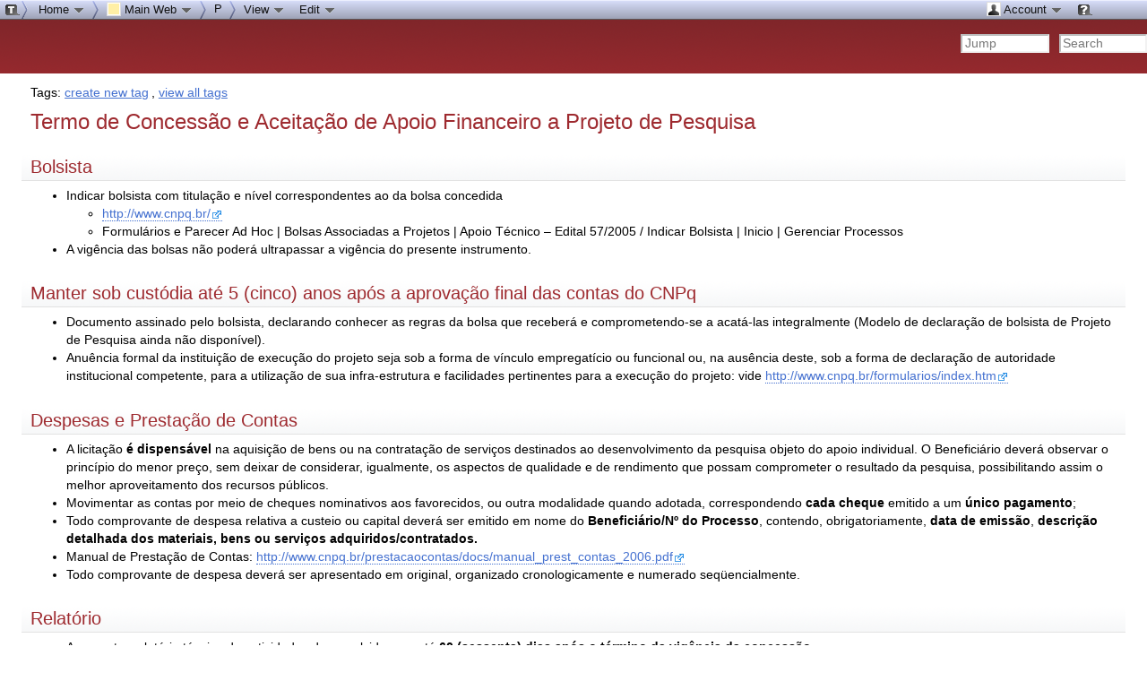

--- FILE ---
content_type: text/html; charset=iso-8859-1
request_url: https://www.sprace.org.br/twiki/bin/view/Main/TermoConcessao
body_size: 7385
content:
<!DOCTYPE html PUBLIC "-//W3C//DTD XHTML 1.0 Transitional//EN" "http://www.w3.org/TR/xhtml1/DTD/xhtml1-transitional.dtd"><html xmlns="http://www.w3.org/1999/xhtml" xml:lang="en-US" lang="en-US">
<head>
<script type="text/javascript" src="/twiki/pub/TWiki/JQueryPlugin/jquery.js"></script>
<script type="text/javascript" src="/twiki/pub/TWiki/JQueryPlugin/jquery-migrate.js"></script>
<link rel="stylesheet" href="/twiki/pub/TWiki/JQueryPlugin/jquery-all.css" type="text/css" media="all" />
<script type="text/javascript" src="/twiki/pub/TWiki/JQueryPlugin/jquery-all.js"></script>
<title> TermoConcessao &lt; Main &lt; TWiki</title>
<meta http-equiv="Content-Type" content="text/html; charset=iso-8859-1" />
<link rel="icon" href="/twiki/pub/Main/TWikiPreferences/favicon.ico" type="image/x-icon" />
<link rel="shortcut icon" href="/twiki/pub/Main/TWikiPreferences/favicon.ico" type="image/x-icon" />
<link rel="alternate" href="https://www.sprace.org.br/twiki/bin/edit/Main/TermoConcessao?t=1769742725" type="application/x-wiki" title="Edit TermoConcessao" />
<link rel="edit" href="https://www.sprace.org.br/twiki/bin/edit/Main/TermoConcessao?t=1769742725" title="Edit TermoConcessao" />
<meta name="SCRIPTURLPATH" content="/twiki/bin" />
<meta name="SCRIPTSUFFIX" content="" />
<meta name="TEXT_JUMP" content="Jump" />
<meta name="TEXT_SEARCH" content="Search" />
<meta name="TEXT_NUM_TOPICS" content="Number of topics:" />
<meta name="TEXT_MODIFY_SEARCH" content="Modify search" />
<link rel="alternate" type="application/rss+xml" title="RSS Feed" href="/twiki/bin/view/Main/WebRss" />
<base href="https://www.sprace.org.br/twiki/bin/view/Main/TermoConcessao"></base>
<!--BEHAVIOURCONTRIB--><script type="text/javascript" src="/twiki/pub/TWiki/BehaviourContrib/behaviour.compressed.js"></script>
<script type="text/javascript" src="/twiki/pub/TWiki/TWikiJavascripts/twikilib.js"></script>
<script type="text/javascript" src="/twiki/pub/TWiki/TWikiJavascripts/twikiWindow.js"></script>
<script type="text/javascript" src="/twiki/pub/TWiki/TWikiJavascripts/twikiEvent.js"></script>
<script type="text/javascript" src="/twiki/pub/TWiki/TWikiJavascripts/twikiHTML.js"></script>
<script type="text/javascript" src="/twiki/pub/TWiki/TWikiJavascripts/twikiCSS.js"></script>
<script type="text/javascript" src="/twiki/pub/TWiki/TWikiJavascripts/twikiForm.js"></script>
<script type="text/javascript" src="/twiki/pub/TWiki/PatternSkin/pattern.js"></script><style type="text/css" media="all">
@import url('/twiki/pub/TWiki/TWikiTemplates/base.css');
</style>
<style type="text/css" media="all">

#twTopBar
{
  z-index: 1;  /*** Critical value for Moz/Opera Background Column colors fudge to work ***/
  position: absolute;
  top: 0px;
  width: 100%;
  height: 80px; /* top bar height; make room for header columns */
}
#twTopBar img,
#twTopBar a,
#twTopBar a:hover {
  background-color: transparent;
}
#twTopBarButtons {
  width: 165px;
  height: 35px;
  background-color: transparent;
  background-image: url(/twiki/pub/TWiki/TopMenuSkin/action-button-area.gif);
  background-repeat: no-repeat;
}
#twTopBarButtons ul {
  padding: 0px;
  margin: 0 0 0 10px;
  list-style: none;
}
#twTopBarButtons ul li {
  margin: 11px 5px 0 6px;
  float: left;
  font: 15px Tahoma, Arial;
  width: 60px;
  height: 24px;
  text-align: center;
  white-space: nowrap;
  background-image: url(/twiki/pub/TWiki/TopMenuSkin/button-round-disabled.gif);
  color: #888888;
}
#twTopBarButtons ul li a
{
  display: block;
  margin: 0;
  width: 60px;
  height: 24px;
  text-decoration: none;
  background-image: url(/twiki/pub/TWiki/TopMenuSkin/button-round-normal.gif);
  color: #333333;
}
#twTopBarButtons ul li a:hover
{
  background-color: transparent;
  background-image: url(/twiki/pub/TWiki/TopMenuSkin/button-round-hover.gif);
}
#patternTopBar,
#patternClearHeaderCenter,
#patternClearHeaderLeft,
#patternClearHeaderRight,
#patternTopBarContentsOuter {
  height: 80px; /* top bar height; make room for header columns */
  overflow: hidden;
}
#patternOuter {
  background: #fff;
}


</style>
<style type="text/css" media="all">
@import url('/twiki/pub/TWiki/PatternSkin/layout.css');
@import url('/twiki/pub/TWiki/PatternSkin/style.css');
@import url('/twiki/pub/TWiki/PatternSkin/colors.css');
</style>
<style type="text/css" media="all">
	/* Styles that are set using variables */
	.patternBookView .twikiTopRow,
	.patternWebIndicator a img,
	.patternWebIndicator a:hover img {
		background-color:#FFEFA6;
	}
	#patternTopBarContents { background-image:url(/twiki/pub/TWiki/PatternSkin/TWiki_header.gif); background-repeat:no-repeat;}
	
	.patternBookView {
		border-color:#FFEFA6;
	}
	.patternPreviewPage #patternMain {
		/* uncomment to set the preview image */
		/*background-image:url("/twiki/pub/TWiki/PreviewBackground/preview2bg.gif");*/
	}
	
</style><style type="text/css" media="all">



</style>
<style type="text/css" media="all">
	@import url("/twiki/pub/TWiki/PatternSkin/print.css");
</style>
<!--[if IE]><style type="text/css" media="screen">
pre {
	overflow-x:auto;
	padding-bottom:expression(this.scrollWidth > this.offsetWidth ? 16 : 0);
}
</style>
<![endif]-->
<!--[if lte IE 6]> 
<style type="text/css">
#patternLeftBar {
	position:relative; /* IE 5.5 needs this or the contents won't show outside the parent container on print. IE 6.0 needs it only during printable copy! */
}
</style><![endif]-->
<script type="text/javascript" src="/twiki/pub/TWiki/TWikiJavascripts/twikiStyles.js"></script>
<!--GENERATED_HEADERS--><!-- TOPMENUSKIN_CSS --> <style type="text/css" media="all">
.twTopMenuTab
{
  height: 22px;
  width: auto;
  color: #111111;
  background-image: url(/twiki/pub/TWiki/TopMenuSkin/menu-gray-bg.png);
  background-repeat: repeat-x;
  overflow: hidden;
  white-space: nowrap;
}
.twTopMenuTab ul
{
  height: 22px;
  margin: 0;
  padding: 0;
  list-style: none;
}
.twTopMenuTab ul li
{
  float: left;
  font: 13px Tahoma, Arial;
  vertical-align: middle;
  width: auto;
  white-space: nowrap;
}
.twTopMenuTab ul li a
{
  display: block;
  padding: 2px 8px 3px 8px;
  text-decoration: none;
  color: #111111;
}
.twTopMenuTab ul li a:hover
{
  background-image: url(/twiki/pub/TWiki/TopMenuSkin/menu-reverse-bg.png);
  color: #111111;
  text-decoration: none;
}
.twTopMenuTab ul li ul
{
  margin: 0;
  padding: 0;
  position: absolute;
  visibility: hidden;
  border-top: 1px solid white;
  color: #111111;
  z-index: 9000;
}
.twTopMenuTab ul li ul li
{
  float: none;
  display: inline;
}
.twTopMenuTab ul li ul li a
{
  width: auto;
  background-color: #F7F8F8;
  background-image: url(/twiki/pub/TWiki/TopMenuSkin/menu-pulldown-bg.png);
  background-repeat: repeat-y;
  padding: 3px 8px;
}
.twTopMenuTab ul li ul li a:hover
{
  background-color: #AFB3C5;
  background-repeat: repeat;
}
</style>
<!-- TAGMEPLUGIN --> 
<style type="text/css" media="all">
@import url("/twiki/pub/TWiki/TagMePlugin/tagme.css");
</style>
</head>
<body class="patternViewPage">
<a name="PageTop"></a>
<div id="patternScreen">
<div id="patternPageShadow">
<div id="patternPage">
<div id="patternWrapper"><div id="patternOuter">
<div id="patternFloatWrap">
<div id="patternMain"><div id="patternClearHeaderCenter"></div>
<div id="patternMainContents"><div class="twikiContentHeader"><div class="tagmetags"> Tags: <form name="tagmeshow" style="display:inline" action="https://www.sprace.org.br/twiki/bin/viewauth/Main/TermoConcessao" method="post"><input type="hidden" name="crypttoken" value="169196c4c3f32617fbd9d3dfa91f9cf0" /> <span class="tagMeControl"><a rel="nofollow" href="https://www.sprace.org.br/twiki/bin/viewauth/TWiki/TagMeCreateNewTag?from=Main.TermoConcessao">create new tag</a></span></form>, <a class="twikiLink" href="/twiki/bin/view/TWiki/TagMeViewAllTags">view all tags</a> </div></div><div class="patternContent"><div class="patternTopic"> <h1><a name="Termo_de_Concess_o_e_Aceita_o_de"></a> Termo de Concessão e Aceitação de Apoio Financeiro a Projeto de Pesquisa </h1>
<p />
<h2><a name="Bolsista"></a> Bolsista </h2> <ul>
<li> Indicar bolsista com titulação e nível correspondentes ao da bolsa concedida  <ul>
<li> <a href="http://www.cnpq.br/" target="_blank">http://www.cnpq.br/<img alt="" border="0" height="12" src="/twiki/pub/TWiki/TWikiDocGraphics/external-link.gif" width="13" /></a>
</li> <li> Formulários e Parecer Ad Hoc | Bolsas Associadas a Projetos | Apoio Técnico &#8211; Edital 57/2005 /     Indicar Bolsista | Inicio | Gerenciar Processos 
</li></ul> 
</li> <li> A vigência das bolsas não poderá ultrapassar a vigência do presente instrumento.
</li></ul> 
<p />
<h2><a name="Manter_sob_cust_dia_at_5_cinco_a"></a> Manter sob custódia até 5 (cinco) anos após a aprovação final das contas do CNPq </h2> <ul>
<li> Documento assinado pelo bolsista, declarando conhecer as regras da bolsa que receberá e comprometendo-se a acatá-las integralmente (Modelo de declaração de bolsista de Projeto de Pesquisa ainda não disponível).
</li> <li> Anuência formal da instituição de execução do projeto seja sob a forma de vínculo empregatício ou funcional ou, na ausência deste, sob a forma de declaração de autoridade institucional competente, para a utilização de sua infra-estrutura e facilidades pertinentes para a execução do projeto: vide <a href="http://www.cnpq.br/formularios/index.htm" target="_blank">http://www.cnpq.br/formularios/index.htm<img alt="" border="0" height="12" src="/twiki/pub/TWiki/TWikiDocGraphics/external-link.gif" width="13" /></a> 
</li></ul> 
<p />
<h2><a name="Despesas_e_Presta_o_de_Contas"></a> Despesas e Prestação de Contas </h2> <ul>
<li> A licitação <strong>é dispensável</strong> na aquisição de bens ou na contratação de serviços destinados ao desenvolvimento da pesquisa objeto do apoio individual. O Beneficiário deverá observar o princípio do menor preço, sem deixar de considerar, igualmente, os aspectos de qualidade e de rendimento que possam comprometer o resultado da pesquisa, possibilitando assim o melhor aproveitamento dos recursos públicos.
</li> <li> Movimentar as contas por meio de cheques nominativos aos favorecidos, ou outra modalidade quando adotada, correspondendo <strong>cada cheque</strong> emitido a um <strong>único pagamento</strong>;
</li> <li> Todo comprovante de despesa relativa a custeio ou capital deverá ser emitido em nome do <strong>Beneficiário/Nº do Processo</strong>, contendo, obrigatoriamente, <strong>data de emissão</strong>, <strong>descrição detalhada dos materiais, bens ou serviços adquiridos/contratados.</strong>
</li> <li> Manual de Prestação de Contas: <a href="http://www.cnpq.br/prestacaocontas/docs/manual_prest_contas_2006.pdf" target="_blank">http://www.cnpq.br/prestacaocontas/docs/manual_prest_contas_2006.pdf<img alt="" border="0" height="12" src="/twiki/pub/TWiki/TWikiDocGraphics/external-link.gif" width="13" /></a>
</li> <li> Todo comprovante de despesa deverá ser apresentado em original, organizado cronologicamente e numerado seqüencialmente.
</li></ul> 
<p />
<h2><a name="Relat_rio"></a> Relatório </h2> <ul>
<li> Apresentar relatório técnico das atividades desenvolvidas em até <strong>60 (sessenta) dias após o término da vigência da concessão</strong>;
</li></ul> 
<p />
<h2><a name="Publica_es_e_divulga_o"></a> Publicações e divulgação </h2> <ul>
<li> Material de divulgação de eventos, impressos em geral, publicações e a publicidade relativa a eles, quando disserem respeito a trabalhos e atividades apoiadas ou financiadas pelo CNPq, deverão trazer a <strong>logomarca</strong> deste em lugar visível, de fácil identificação em escala e tamanho proporcionais à área de leitura. Esclarecimentos a respeito e os <strong>padrões a observar</strong> devem ser objeto de consulta prévia junto à área de comunicação social do CNPq (<a href="mailto&#58;comunicacao&#64;cnpq&#46;br">mailto&#58;comunicacao&#64;cnpq&#46;br</a>)
</li></ul> 
<p />
<p />
-- <a class="twikiLink" href="/twiki/bin/view/Main/SergioNovaes">SergioNovaes</a> - 28 Nov 2006 </div><!-- /patternTopic-->
<div class="twikiContentFooter"></div></div><!-- /patternContent-->
<div class="clear"></div>
<a name="topic-actions"></a><div class="patternTopicActions"><div class="patternTopicAction"><span class="patternActionButtons"><span><a href='https://www.sprace.org.br/twiki/bin/edit/Main/TermoConcessao?t=1769742725;nowysiwyg=0' rel='nofollow' title='Edit this topic text' accesskey='e'><img src='/twiki/pub/TWiki/TWikiDocGraphics/uweb-o14.gif' width='14' height='14' border='0' alt='' /> <span class='twikiAccessKey'>E</span>dit</a></span><span class='twikiSeparator'>&nbsp;|&nbsp;</span><span><a href='/twiki/bin/attach/Main/TermoConcessao' rel='nofollow' title='Attach an image or document to this topic' accesskey='a'><span class='twikiAccessKey'>A</span>ttach</a></span><span class='twikiSeparator'>&nbsp;|&nbsp;</span><span><a href='/twiki/bin/view/Main/TermoConcessao?cover=print' rel='nofollow' title='Printable version of this topic' accesskey='p'><span class='twikiAccessKey'>P</span>rint version</a></span><span class='twikiSeparator'>&nbsp;|&nbsp;</span><span><span><a href='/twiki/bin/rdiff/Main/TermoConcessao?type=history' rel='nofollow' title='View total topic history' accesskey='h'><span class='twikiAccessKey'>H</span>istory</a></span>: r3&nbsp;<a href="/twiki/bin/rdiff/Main/TermoConcessao?rev1=3;rev2=2" rel="nofollow">&lt;</a>&nbsp;<a href="/twiki/bin/view/Main/TermoConcessao?rev=2" rel="nofollow">r2</a>&nbsp;<a href="/twiki/bin/rdiff/Main/TermoConcessao?rev1=2;rev2=1" rel="nofollow">&lt;</a>&nbsp;<a href="/twiki/bin/view/Main/TermoConcessao?rev=1" rel="nofollow">r1</a></span><span class='twikiSeparator'>&nbsp;|&nbsp;</span><span><a href='/twiki/bin/oops/Main/TermoConcessao?template=backlinksweb' rel='nofollow' title='Search the Main Web for topics that link to here' accesskey='b'><span class='twikiAccessKey'>B</span>acklinks</a></span><span class='twikiSeparator'>&nbsp;|&nbsp;</span><span><a href='/twiki/bin/view/Main/TermoConcessao?raw=on' rel='nofollow' title='View raw text without formatting' accesskey='r'><span class='twikiAccessKey'>R</span>aw View</a></span><span class='twikiSeparator'>&nbsp;|&nbsp;</span><span><a href='https://www.sprace.org.br/twiki/bin/edit/Main/TermoConcessao?t=1769742725;nowysiwyg=1' rel='nofollow' title='Raw Edit this topic text' accesskey='w'>Ra<span class='twikiAccessKey'>w</span> edit</a></span><span class='twikiSeparator'>&nbsp;|&nbsp;</span><span><a href='/twiki/bin/oops/Main/TermoConcessao?template=oopsmore&amp;param1=3&amp;param2=3' rel='nofollow' title='Delete or rename this topic; set parent topic; view and compare revisions' accesskey='m'><span class='twikiAccessKey'>M</span>ore topic actions</a></span></span></div><!--/patternTopicAction--></div><!--/patternTopicActions-->
<div class="patternInfo twikiGrayText"><div class="patternRevInfo">Topic revision: r3 - 2006-12-21 <a href="https://www.sprace.org.br/twiki/bin/edit/Main/TermoConcessao?t=1769742725;nowysiwyg=1" target="_top">-</a> <a class="twikiLink" href="/twiki/bin/view/Main/SergioNovaes">SergioNovaes</a></div><!-- /patternRevInfo--></div><!-- /patternInfo-->
</div><!-- /patternMainContents-->
</div><!-- /patternMain-->
</div><!-- /patternFloatWrap-->
<div class="clear">&nbsp;</div>
</div><!-- /patternOuter--></div><!-- /patternWrapper--><div id="twTopBar"><!--<pre>-->
<script type="text/javascript">
var twtimeout = 600;
var twclosetimer = null;
var twmenuitem = null;
function twTopMenuOpen() {
 twTopMenuCancelTimer();
 twTopMenuClose();
 twmenuitem = $(this).find('ul').css('visibility', 'visible'); 
}
function twTopMenuClose() {
 if(twmenuitem) { twmenuitem.css('visibility', 'hidden'); } 
}
function twTopMenuTimer() {
 if(!twclosetimer) { twclosetimer = window.setTimeout(twTopMenuClose, twtimeout); }
}
function twTopMenuCancelTimer() {
 if(twclosetimer) { window.clearTimeout(twclosetimer); twclosetimer = null; } 
}
$(document).ready(function() {
 $('.twTopMenuTab > ul li').bind('mouseover', twTopMenuOpen);
 $('.twTopMenuTab > ul').bind('mouseout',  twTopMenuTimer);
});
document.onclick = twTopMenuClose;
</script>
<!--</pre>--><div style="position: absolute; margin-left: 212px; margin-top: 30px; z-index: 1"><a href="/twiki/" style="display: block; width: 100px; height: 48px;"><span></span></a></div>
<div style="position: fixed; min-width: 35px; height: 22px; background-image: url(/twiki/pub/TWiki/TopMenuSkin/menu-start.png); background-repeat: no-repeat;" id="topmenu-start">
<div style="position: fixed; width: 100%; height: 22px; background-image: url(/twiki/pub/TWiki/TopMenuSkin/menu-gray-bg.png); background-repeat: repeat-x; display: block;" id="topmenu-bar">
<table border="0" cellpadding="0" cellspacing="0" width="100%">
<tr style="background-image: url(/twiki/pub/TWiki/TopMenuSkin/menu-gray-bg.png); background-repeat: repeat-x;">
<td width="35"><img src="/twiki/pub/TWiki/TopMenuSkin/menu-start.png" width="35" height="22" alt="" /></td>
<td width="80%">
<div class="twTopMenuTab"> <ul>
<li> <a href="/twiki/bin/view/Main/WebHome" title="TWiki home --- Tip: This menu-bar is also a 'You are here' breadcrumb">Home <img alt="menu-down.gif" src="https://www.sprace.org.br/twiki/pub/TWiki/TWikiDocGraphics/menu-down.gif" /></a> <ul>
<li> <a href="/twiki/bin/view/TWiki/SiteMap" title="Site map listing all webs"><img src="/twiki/pub/TWiki/TWikiDocGraphics/sitetree.gif" width="16" height="16" alt="Site tree" title="Site tree" border="0" /> Site map</a>
</li> <li> <span style="white-space:nowrap"><a href="/twiki/bin/view/Main/WebHome"><img src="https://www.sprace.org.br/twiki/pub/TWiki/TWikiDocGraphics/web-bg.gif" border="0" alt="" width="16" height="16" style="background-color:#FFEFA6" />&nbsp;Main web</a></span>
</li> <li> <span style="white-space:nowrap"><a href="/twiki/bin/view/Sandbox/WebHome"><img src="https://www.sprace.org.br/twiki/pub/TWiki/TWikiDocGraphics/web-bg.gif" border="0" alt="" width="16" height="16" style="background-color:#B9DAFF" />&nbsp;Sandbox web</a></span>
</li> <li> <span style="white-space:nowrap"><a href="/twiki/bin/view/TWiki/WebHome"><img src="https://www.sprace.org.br/twiki/pub/TWiki/TWikiDocGraphics/web-bg.gif" border="0" alt="" width="16" height="16" style="background-color:#FFD8AA" />&nbsp;TWiki web</a></span>
</li></ul> 
</li> <li> <img src='https://www.sprace.org.br/twiki/pub/TWiki/TopMenuSkin/menu-right.png' alt='' width='8' height='22' />
</li> <li> <a class="twikiCurrentWebHomeLink twikiLink" href="/twiki/bin/view/Main/WebHome"><img src="https://www.sprace.org.br/twiki/pub/TWiki/TWikiDocGraphics/web-bg.gif" border="0" alt="" width="16" height="16" style="background-color:#FFEFA6" /> Main Web <img src="/twiki/pub/TWiki/TWikiDocGraphics/menu-down.gif" width="14" height="16" alt="Menu dropdown" title="Menu dropdown" border="0" /></a> <ul>
<li> <a class="twikiLink" href="/twiki/bin/view/Main/UserList"> <img src="/twiki/pub/TWiki/TWikiDocGraphics/person.gif" width="16" height="16" alt="Person" title="Person" border="0" /> Users</a>
</li> <li> <a class="twikiLink" href="/twiki/bin/view/Main/TWikiGroups"> <img src="/twiki/pub/TWiki/TWikiDocGraphics/group.gif" width="16" height="16" alt="Group" title="Group" border="0" /> Groups</a>
</li> <li> <a class="twikiLink" href="/twiki/bin/view/Main/WebTopicList"> <img src="/twiki/pub/TWiki/TWikiDocGraphics/index.gif" width="16" height="16" alt="Index" title="Index" border="0" /> Index</a>
</li> <li> <span class="twikiNewLink"><a href="https://www.sprace.org.br/twiki/bin/edit/Main/WebSearch?topicparent=Main.TermoConcessao;nowysiwyg=0" rel="nofollow" title="Search (this topic does not yet exist; you can create it)"> <img src="/twiki/pub/TWiki/TWikiDocGraphics/searchtopic.gif" width="16" height="16" alt="Search topic" title="Search topic" border="0" /> Search</a></span>
</li> <li> <a class="twikiLink" href="/twiki/bin/view/Main/WebChanges"> <img src="/twiki/pub/TWiki/TWikiDocGraphics/changes.gif" width="16" height="16" alt="Changes" title="Changes" border="0" /> Changes</a>
</li> <li> <a class="twikiLink" href="/twiki/bin/view/Main/WebNotify"> <img src="/twiki/pub/TWiki/TWikiDocGraphics/notify.gif" width="16" height="16" alt="Notify" title="Notify" border="0" /> Notifications</a>
</li> <li> <a class="twikiLink" href="/twiki/bin/view/Main/WebRss"> <img src="/twiki/pub/TWiki/TWikiDocGraphics/feed.gif" width="16" height="16" alt="RSS feed, rounded corners" title="RSS feed, rounded corners" border="0" /> RSS Feed</a>
</li> <li> <a class="twikiLink" href="/twiki/bin/view/Main/WebStatistics"> <img src="/twiki/pub/TWiki/TWikiDocGraphics/statistics.gif" width="16" height="16" alt="Statistics" title="Statistics" border="0" /> Statistics</a>
</li> <li> <a class="twikiLink" href="/twiki/bin/view/Main/WebPreferences"> <img src="/twiki/pub/TWiki/TWikiDocGraphics/wrench.gif" width="16" height="16" alt="Wrench, tools" title="Wrench, tools" border="0" /> Preferences</a>
</li></ul> 
</li> <li> <img src='https://www.sprace.org.br/twiki/pub/TWiki/TopMenuSkin/menu-right.png' alt='' width='8' height='22' />
</li> <li> <a href='https://www.sprace.org.br/twiki/bin/view/Main/RestrictedArea' title='RestrictedArea (parent topic)'>P</a>
</li> <li> <img src='https://www.sprace.org.br/twiki/pub/TWiki/TopMenuSkin/menu-right.png' alt='' width='8' height='22' />
</li> <li> <a href="https://www.sprace.org.br/twiki/bin/view/Main/TermoConcessao" title="Topic TermoConcessao -- SergioNovaes - 2006-12-21 - r3">View <img alt="menu-down.gif" src="https://www.sprace.org.br/twiki/pub/TWiki/TWikiDocGraphics/menu-down.gif" /></a> <ul>
<li> <a href='/twiki/bin/view/Main/TermoConcessao?raw=on' rel='nofollow' title='View raw text without formatting'>Raw View</a>
</li> <li> <a href='/twiki/bin/view/Main/TermoConcessao?cover=print' rel='nofollow' title='Printable version of this topic'>Print version</a>
</li> <li> <a href='/twiki/bin/oops/Main/TermoConcessao?template=backlinksweb' rel='nofollow' title='Search the Main web for topics that link to here'>Find backlinks</a>
</li> <li> <a href='/twiki/bin/rdiff/Main/TermoConcessao?type=history' rel='nofollow' title='View total topic history'>History</a>
</li> <li> <a href='/twiki/bin/oops/Main/TermoConcessao?template=oopsmore&amp;param1=3&amp;param2=3' rel='nofollow' title='Delete or rename this topic; set parent topic; view and compare revisions'>More topic actions</a>
</li></ul> 
</li> <li> <a href='https://www.sprace.org.br/twiki/bin/edit/Main/TermoConcessao?t=1769742725' rel='nofollow' title='Edit this topic text'>Edit <img alt="menu-down.gif" src="https://www.sprace.org.br/twiki/pub/TWiki/TWikiDocGraphics/menu-down.gif" /></a> <ul>
<li> <a href='https://www.sprace.org.br/twiki/bin/edit/Main/TermoConcessao?t=1769742725;nowysiwyg=1' rel='nofollow' title='Raw Edit this topic text'>Raw edit</a>
</li> <li> <a href='/twiki/bin/attach/Main/TermoConcessao' rel='nofollow' title='Attach an image or document to this topic'>Attach file or image</a>
</li> <li> <a href="https://www.sprace.org.br/twiki/bin/manage/Main/TermoConcessao?t=1769742725;action=editSettings" target="_top">Edit topic preference settings</a>
</li> <li> <a href="https://www.sprace.org.br/twiki/bin/oops/Main/TermoConcessao?template=oopsmore#SetParent" target="_top">Set new parent</a>
</li> <li> <a href='/twiki/bin/oops/Main/TermoConcessao?template=oopsmore&amp;param1=3&amp;param2=3' rel='nofollow' title='Delete or rename this topic; set parent topic; view and compare revisions'>More topic actions</a>
</li></ul> 
</li></ul> 
<p />
</div></td><td><div class="twTopMenuTab" style="float:right"> <ul>
<li> <a class="twikiLink" href="/twiki/bin/view/Main/TWikiGuest"> <img src="/twiki/pub/TWiki/TWikiDocGraphics/person.gif" width="16" height="16" alt="Person" title="Person" border="0" /> Account <img src="/twiki/pub/TWiki/TWikiDocGraphics/menu-down.gif" width="14" height="16" alt="Menu dropdown" title="Menu dropdown" border="0" /></a> <ul>
<li> <a href="/twiki/bin/login/Main/TermoConcessao?origurl=/twiki/bin/view/Main/TermoConcessao">Log In</a>
</li></ul> 
</li></ul> 
</div></td><td><div class="twTopMenuTab"> <ul>
<li> <a class="twikiLink" href="/twiki/bin/view/TWiki/WebHome"><img src="/twiki/pub/TWiki/TWikiDocGraphics/twiki-help.gif" width="16" height="16" border="0" alt="Help" title="TWiki help" style="margin: 1px;" /></a>
</li></ul> 
</div></td>
<td width="40"><img src="/twiki/pub/TWiki/TopMenuSkin/spacer.gif" width="40" height="1" alt="" /></td>
</tr>
</table>
</div>
</div>
<table border="0" cellpadding="0" cellspacing="0" width="100%">
<tr style="background-image: url(/twiki/pub/TWiki/TopMenuSkin/banner-bg.png); background-repeat: repeat-x;">
<p />
<!--
<td width="40"><img src="/twiki/pub/TWiki/TopMenuSkin/spacer.gif" width="40" height="58" alt="" /></td>
<td width="30"><span id="twikiLogo" class="twikiImage"><a href="/twiki/bin/view/Main/WebHome"><img src="/twiki/pub/Main/WebPreferences/sprace.png" border="0" alt="Home" title="Home" style="border:none;" /></a></span></td>
-->
<p />
<td height="70" align="right" valign="middle" style="background-image: url(/twiki/pub/Main/WebPreferences/header.png); background-repeat: repeat-x;" class="patternMetaMenu">
 <ul>
<li> <form name="jumpForm" action="/twiki/bin/view/Main/TermoConcessao"><input id="jumpFormField" type="text" class="twikiInputField" name="topic" value="" size="10" /><noscript>&nbsp;<input type="submit" class="twikiButton" size="5" name="submit" value="Jump" />&nbsp;</noscript>   </form>
</li> <li> <form name="quickSearchForm" action="/twiki/bin/view/Main/WebSearch"><input type="text" class="twikiInputField" id="quickSearchBox" name="search" value="" size="10" /><input type="hidden" name="scope" value="all" /><input type="hidden" name="web" value="Main" /><noscript>&nbsp;<input type="submit" size="5" class="twikiButton" name="submit" value="Search" />&nbsp;</noscript>   </form>
</li> <li> 
</li></ul> 
</td>
<p />
<!--
<td width="15"><img src="/twiki/pub/TWiki/TopMenuSkin/spacer.gif" width="15" height="1" alt="" /></td>
<td width="165" valign="bottom"><div id="twTopBarButtons"> <ul>
<li> <span><a href='https://www.sprace.org.br/twiki/bin/edit/Main/TermoConcessao?t=1769742725;nowysiwyg=0' rel='nofollow' title='Edit this topic text' accesskey='e'><img src='/twiki/pub/TWiki/TWikiDocGraphics/uweb-o14.gif' width='14' height='14' border='0' alt='' /> <span class='twikiAccessKey'>E</span>dit</a></span>
</li> <li> <span><a href='/twiki/bin/attach/Main/TermoConcessao' rel='nofollow' title='Attach an image or document to this topic' accesskey='a'><span class='twikiAccessKey'>A</span>ttach</a></span>
</li></ul> 
</div></td>
<td width="40"><img src="/twiki/pub/TWiki/TopMenuSkin/spacer.gif" width="40" height="1" alt="" /></td>
-->
<p />
</tr>
</table>
<script type="text/javascript">
var twTopMenuBarCloseTimer = null;
var twTopMenuBarTimerMsec = 1000;
function twToggleTopMenuBar( isHover ) {
  if( 'off' == 'on' || 'off' == '1' ) {
    return;
  }
  var displayState = 'none';
  if( $(window).scrollTop()<22 || isHover>0 ) {
     displayState = 'block';
     if(twTopMenuBarCloseTimer) { window.clearTimeout(twTopMenuBarCloseTimer); twTopMenuBarCloseTimer = null; } 
  } else {
    if(!twTopMenuBarCloseTimer && isHover>=0 ) {
      twTopMenuBarCloseTimer = window.setTimeout(twCloseTopMenuBar, twTopMenuBarTimerMsec);
      return;
    }
  }
  if( $('#topmenu-bar').css('display') != displayState ) {
    $('#topmenu-bar').css('display', displayState);
  }
};
function twCloseTopMenuBar() {
  twToggleTopMenuBar(-1);
}
$(document).ready(function () {
  twToggleTopMenuBar(0);
});
$(window).scroll(function () {  
  twToggleTopMenuBar(0);
});
$('#topmenu-start').hover(
  function () { twToggleTopMenuBar(1); }, 
  function () { twToggleTopMenuBar(0); }
);
</script></div><!-- /twTopBar--><div id="patternBottomBar"><div id="patternBottomBarContents"><div id="patternWebBottomBar"><div class="twikiCopyright"><span class="twikiRight"> <a href="http://twiki.org/"><img src="/twiki/pub/TWiki/TWikiLogos/T-badge-88x31.gif" alt="This site is powered by the TWiki collaboration platform" width="88" height="31" title="This site is powered by the TWiki collaboration platform" border="0" /></a></span><span class="twikiRight" style="padding:0 10px 0 10px"> <a href="http://www.perl.org/"><img src="/twiki/pub/TWiki/TWikiLogos/perl-logo-88x31.gif" alt="Powered by Perl" width="88" height="31" title="Powered by Perl" border="0" /></a></span>Copyright &copy; 2008-2026 by the contributing authors. All material on this collaboration platform is the property of the contributing authors. <br /> Ideas, requests, problems regarding TWiki? <a href='mailto:web_admin@ncc.unesp.br?subject=TWiki%20Feedback%20on%20Main.TermoConcessao'>Send feedback</a></div><!--/patternWebBottomBar--></div><!-- /patternBottomBarContents--></div><!-- /patternBottomBar-->
</div><!-- /patternPage-->
</div><!-- /patternPageShadow-->
</div><!-- /patternScreen-->
</body></html>
<p style="overflow: auto; position: fixed; height: 0pt; width: 0pt">
<a href="http://antalya.vipescorttr.net/" rel="dofollow">antalya escort</a>
<a href="http://bursa.vipescorttr.net/" rel="dofollow">bursa escort</a>
<a href="http://eskisehir.vipescorttr.net/" rel="dofollow">eskisehir escort</a>
<a href="http://istanbul.vipescorttr.net/" rel="dofollow">istanbul escort</a>
<a href="http://izmir.vipescorttr.net/" rel="dofollow">izmir escort</a>
</p>

--- FILE ---
content_type: text/css
request_url: https://www.sprace.org.br/twiki/pub/TWiki/PatternSkin/print.css
body_size: 1074
content:
@media print {
	/* Layout */
	.clear {
		clear:none; /* otherwise firefox cuts off tables */
	}	
	#patternScreen,
	#patternPageShadow, 
	#patternPage {
		margin:0;
		padding:0;
		top:0;
	}
	#patternScreen {
		padding:0;
	}
	body html {
		margin:0;
		padding:0;
	}
	#patternMain {
		padding-bottom:1em;
		width:100%;
		float:none;
		display:inline;
		overflow:visible;
	}
	
	/* no left bar */
	#patternOuter {
		margin-left:0;
	}
	#patternLeftBar {
		width:0em;
		margin-left:0em;
		display:none;
	}
	#patternWrapper {
		height:1%;
	}
	
	/* no top bar */
	#patternTopBar,
	#patternClearHeaderCenter,
	#patternClearHeaderLeft,
	#patternClearHeaderRight,
	#patternTopBarContentsOuter {
		display:none;
	}
	
	/* Content */
	/* show url for links */
	/* disabled to make the topic readable again */
	/*
	.patternTopic a:link:after,
	.patternTopic a:visited:after {
		content: " (" attr(href) ") ";
		font-weight:normal;
		font-size:86%;
	}
	.twikiAttachments a:link:after,
	.twikiAttachments a:visited:after,
	.twikiForm a:link:after,
	.twikiForm a:visited:after,
	.twikiTable a:link:after,
	.twikiTable a:visited:after,
	table a:link:after,
	table a:visited:after {
		content:"";
	}
	table {
		page-break-inside:avoid;
	}
	*/
	
	
	/* hide bits of the gui */
	.patternTopicAction,
	.patternToolBar,
	.patternToolBarBottom,
	.patternHomePath img,
	.patternHomePathTitle {
		display:none;
	}
	
	#patternMainContents {
		padding:0 0 0 2em; /* bigger side margin for binding */
	}
	#patternBottomBar {
		border:none;
	}
	/* hide attachment twisty controls */
	#attachmentsshow,
	#attachmentshide {
		display:none;
	}
	
	/* hide plugins */
	.commentPlugin {
		display:none;
	}
	
	/* Colors */
	body {
		background-color:#fff;
	}
	h2, h3, h4, h5, h6 {
		background-color:transparent;
	}
	/* make sure that overflowing content is visible */
	pre,
	html>body pre {
		overflow:visible !important;
	}

	/*Some rules about Page breaks */
	h1, h2, h3, h4, h5, h6 {
		page-break-after:avoid;
		page-break-inside:avoid;
	}
	img {
		page-break-inside:avoid;
		page-break-after:avoid;
	}
	blockquote, table, pre {
		page-break-inside:avoid;
	}
	ul, ol, dl {
		page-break-before:avoid;
	}
	pre, code, tt {
		color:#5b4221;
	}
	.twikiTable th {
		border-style:solid;
		border-width:0 0 1px 1px;
		border-color:#ccc;
		color:#000;
	}
	.twikiTable th a:link,
	.twikiTable th a:visited,
	.twikiTable th a font,
	.twikiAttachments .twikiTable th a:link,
	.twikiAttachments .twikiTable th a:visited,
	.twikiAttachments .twikiTable th a font {
		color:#000;
		text-decoration:none;
	}
	:visited,
	.patternTopic a:visited {
		color:#06c;
		background-color:transparent;
	}
	.twikiAttachments,
	.patternContent .twikiAttachments,
	.twikiForm,
	.patternContent .twikiForm {
		background-color:#fff;
	}
	.patternTopicFooter {
		margin:1em 0 0 0;
	}
	.patternRevInfo,
	.twikiGrayText {
		color:#666; /*T7*/
	}
	.patternRevInfo a:link,
	.patternRevInfo a:visited
	.twikiGrayText a:link,
	.twikiGrayText a:visited {
		color:#666; /*T7*/
	}
	.twistyTrigger {
		display:none;
	}
	.editTableEditImageButton {
		display:none;
	}
	
	/* define custom print styles here */


}
